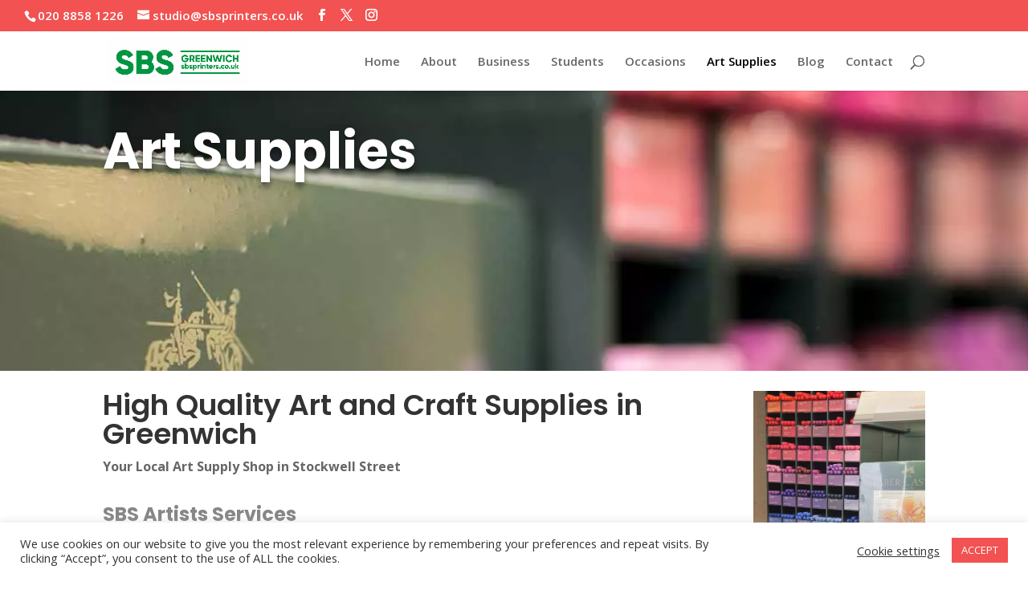

--- FILE ---
content_type: text/html; charset=utf-8
request_url: https://www.google.com/recaptcha/api2/anchor?ar=1&k=6LfKGtEUAAAAAJA1GqNgjr_7cmXXdysDRbzEoYdX&co=aHR0cDovL3Nic3ByaW50ZXJzLmNvLnVrOjgw&hl=en&v=N67nZn4AqZkNcbeMu4prBgzg&size=invisible&anchor-ms=20000&execute-ms=30000&cb=4jeb5k2gcit3
body_size: 48546
content:
<!DOCTYPE HTML><html dir="ltr" lang="en"><head><meta http-equiv="Content-Type" content="text/html; charset=UTF-8">
<meta http-equiv="X-UA-Compatible" content="IE=edge">
<title>reCAPTCHA</title>
<style type="text/css">
/* cyrillic-ext */
@font-face {
  font-family: 'Roboto';
  font-style: normal;
  font-weight: 400;
  font-stretch: 100%;
  src: url(//fonts.gstatic.com/s/roboto/v48/KFO7CnqEu92Fr1ME7kSn66aGLdTylUAMa3GUBHMdazTgWw.woff2) format('woff2');
  unicode-range: U+0460-052F, U+1C80-1C8A, U+20B4, U+2DE0-2DFF, U+A640-A69F, U+FE2E-FE2F;
}
/* cyrillic */
@font-face {
  font-family: 'Roboto';
  font-style: normal;
  font-weight: 400;
  font-stretch: 100%;
  src: url(//fonts.gstatic.com/s/roboto/v48/KFO7CnqEu92Fr1ME7kSn66aGLdTylUAMa3iUBHMdazTgWw.woff2) format('woff2');
  unicode-range: U+0301, U+0400-045F, U+0490-0491, U+04B0-04B1, U+2116;
}
/* greek-ext */
@font-face {
  font-family: 'Roboto';
  font-style: normal;
  font-weight: 400;
  font-stretch: 100%;
  src: url(//fonts.gstatic.com/s/roboto/v48/KFO7CnqEu92Fr1ME7kSn66aGLdTylUAMa3CUBHMdazTgWw.woff2) format('woff2');
  unicode-range: U+1F00-1FFF;
}
/* greek */
@font-face {
  font-family: 'Roboto';
  font-style: normal;
  font-weight: 400;
  font-stretch: 100%;
  src: url(//fonts.gstatic.com/s/roboto/v48/KFO7CnqEu92Fr1ME7kSn66aGLdTylUAMa3-UBHMdazTgWw.woff2) format('woff2');
  unicode-range: U+0370-0377, U+037A-037F, U+0384-038A, U+038C, U+038E-03A1, U+03A3-03FF;
}
/* math */
@font-face {
  font-family: 'Roboto';
  font-style: normal;
  font-weight: 400;
  font-stretch: 100%;
  src: url(//fonts.gstatic.com/s/roboto/v48/KFO7CnqEu92Fr1ME7kSn66aGLdTylUAMawCUBHMdazTgWw.woff2) format('woff2');
  unicode-range: U+0302-0303, U+0305, U+0307-0308, U+0310, U+0312, U+0315, U+031A, U+0326-0327, U+032C, U+032F-0330, U+0332-0333, U+0338, U+033A, U+0346, U+034D, U+0391-03A1, U+03A3-03A9, U+03B1-03C9, U+03D1, U+03D5-03D6, U+03F0-03F1, U+03F4-03F5, U+2016-2017, U+2034-2038, U+203C, U+2040, U+2043, U+2047, U+2050, U+2057, U+205F, U+2070-2071, U+2074-208E, U+2090-209C, U+20D0-20DC, U+20E1, U+20E5-20EF, U+2100-2112, U+2114-2115, U+2117-2121, U+2123-214F, U+2190, U+2192, U+2194-21AE, U+21B0-21E5, U+21F1-21F2, U+21F4-2211, U+2213-2214, U+2216-22FF, U+2308-230B, U+2310, U+2319, U+231C-2321, U+2336-237A, U+237C, U+2395, U+239B-23B7, U+23D0, U+23DC-23E1, U+2474-2475, U+25AF, U+25B3, U+25B7, U+25BD, U+25C1, U+25CA, U+25CC, U+25FB, U+266D-266F, U+27C0-27FF, U+2900-2AFF, U+2B0E-2B11, U+2B30-2B4C, U+2BFE, U+3030, U+FF5B, U+FF5D, U+1D400-1D7FF, U+1EE00-1EEFF;
}
/* symbols */
@font-face {
  font-family: 'Roboto';
  font-style: normal;
  font-weight: 400;
  font-stretch: 100%;
  src: url(//fonts.gstatic.com/s/roboto/v48/KFO7CnqEu92Fr1ME7kSn66aGLdTylUAMaxKUBHMdazTgWw.woff2) format('woff2');
  unicode-range: U+0001-000C, U+000E-001F, U+007F-009F, U+20DD-20E0, U+20E2-20E4, U+2150-218F, U+2190, U+2192, U+2194-2199, U+21AF, U+21E6-21F0, U+21F3, U+2218-2219, U+2299, U+22C4-22C6, U+2300-243F, U+2440-244A, U+2460-24FF, U+25A0-27BF, U+2800-28FF, U+2921-2922, U+2981, U+29BF, U+29EB, U+2B00-2BFF, U+4DC0-4DFF, U+FFF9-FFFB, U+10140-1018E, U+10190-1019C, U+101A0, U+101D0-101FD, U+102E0-102FB, U+10E60-10E7E, U+1D2C0-1D2D3, U+1D2E0-1D37F, U+1F000-1F0FF, U+1F100-1F1AD, U+1F1E6-1F1FF, U+1F30D-1F30F, U+1F315, U+1F31C, U+1F31E, U+1F320-1F32C, U+1F336, U+1F378, U+1F37D, U+1F382, U+1F393-1F39F, U+1F3A7-1F3A8, U+1F3AC-1F3AF, U+1F3C2, U+1F3C4-1F3C6, U+1F3CA-1F3CE, U+1F3D4-1F3E0, U+1F3ED, U+1F3F1-1F3F3, U+1F3F5-1F3F7, U+1F408, U+1F415, U+1F41F, U+1F426, U+1F43F, U+1F441-1F442, U+1F444, U+1F446-1F449, U+1F44C-1F44E, U+1F453, U+1F46A, U+1F47D, U+1F4A3, U+1F4B0, U+1F4B3, U+1F4B9, U+1F4BB, U+1F4BF, U+1F4C8-1F4CB, U+1F4D6, U+1F4DA, U+1F4DF, U+1F4E3-1F4E6, U+1F4EA-1F4ED, U+1F4F7, U+1F4F9-1F4FB, U+1F4FD-1F4FE, U+1F503, U+1F507-1F50B, U+1F50D, U+1F512-1F513, U+1F53E-1F54A, U+1F54F-1F5FA, U+1F610, U+1F650-1F67F, U+1F687, U+1F68D, U+1F691, U+1F694, U+1F698, U+1F6AD, U+1F6B2, U+1F6B9-1F6BA, U+1F6BC, U+1F6C6-1F6CF, U+1F6D3-1F6D7, U+1F6E0-1F6EA, U+1F6F0-1F6F3, U+1F6F7-1F6FC, U+1F700-1F7FF, U+1F800-1F80B, U+1F810-1F847, U+1F850-1F859, U+1F860-1F887, U+1F890-1F8AD, U+1F8B0-1F8BB, U+1F8C0-1F8C1, U+1F900-1F90B, U+1F93B, U+1F946, U+1F984, U+1F996, U+1F9E9, U+1FA00-1FA6F, U+1FA70-1FA7C, U+1FA80-1FA89, U+1FA8F-1FAC6, U+1FACE-1FADC, U+1FADF-1FAE9, U+1FAF0-1FAF8, U+1FB00-1FBFF;
}
/* vietnamese */
@font-face {
  font-family: 'Roboto';
  font-style: normal;
  font-weight: 400;
  font-stretch: 100%;
  src: url(//fonts.gstatic.com/s/roboto/v48/KFO7CnqEu92Fr1ME7kSn66aGLdTylUAMa3OUBHMdazTgWw.woff2) format('woff2');
  unicode-range: U+0102-0103, U+0110-0111, U+0128-0129, U+0168-0169, U+01A0-01A1, U+01AF-01B0, U+0300-0301, U+0303-0304, U+0308-0309, U+0323, U+0329, U+1EA0-1EF9, U+20AB;
}
/* latin-ext */
@font-face {
  font-family: 'Roboto';
  font-style: normal;
  font-weight: 400;
  font-stretch: 100%;
  src: url(//fonts.gstatic.com/s/roboto/v48/KFO7CnqEu92Fr1ME7kSn66aGLdTylUAMa3KUBHMdazTgWw.woff2) format('woff2');
  unicode-range: U+0100-02BA, U+02BD-02C5, U+02C7-02CC, U+02CE-02D7, U+02DD-02FF, U+0304, U+0308, U+0329, U+1D00-1DBF, U+1E00-1E9F, U+1EF2-1EFF, U+2020, U+20A0-20AB, U+20AD-20C0, U+2113, U+2C60-2C7F, U+A720-A7FF;
}
/* latin */
@font-face {
  font-family: 'Roboto';
  font-style: normal;
  font-weight: 400;
  font-stretch: 100%;
  src: url(//fonts.gstatic.com/s/roboto/v48/KFO7CnqEu92Fr1ME7kSn66aGLdTylUAMa3yUBHMdazQ.woff2) format('woff2');
  unicode-range: U+0000-00FF, U+0131, U+0152-0153, U+02BB-02BC, U+02C6, U+02DA, U+02DC, U+0304, U+0308, U+0329, U+2000-206F, U+20AC, U+2122, U+2191, U+2193, U+2212, U+2215, U+FEFF, U+FFFD;
}
/* cyrillic-ext */
@font-face {
  font-family: 'Roboto';
  font-style: normal;
  font-weight: 500;
  font-stretch: 100%;
  src: url(//fonts.gstatic.com/s/roboto/v48/KFO7CnqEu92Fr1ME7kSn66aGLdTylUAMa3GUBHMdazTgWw.woff2) format('woff2');
  unicode-range: U+0460-052F, U+1C80-1C8A, U+20B4, U+2DE0-2DFF, U+A640-A69F, U+FE2E-FE2F;
}
/* cyrillic */
@font-face {
  font-family: 'Roboto';
  font-style: normal;
  font-weight: 500;
  font-stretch: 100%;
  src: url(//fonts.gstatic.com/s/roboto/v48/KFO7CnqEu92Fr1ME7kSn66aGLdTylUAMa3iUBHMdazTgWw.woff2) format('woff2');
  unicode-range: U+0301, U+0400-045F, U+0490-0491, U+04B0-04B1, U+2116;
}
/* greek-ext */
@font-face {
  font-family: 'Roboto';
  font-style: normal;
  font-weight: 500;
  font-stretch: 100%;
  src: url(//fonts.gstatic.com/s/roboto/v48/KFO7CnqEu92Fr1ME7kSn66aGLdTylUAMa3CUBHMdazTgWw.woff2) format('woff2');
  unicode-range: U+1F00-1FFF;
}
/* greek */
@font-face {
  font-family: 'Roboto';
  font-style: normal;
  font-weight: 500;
  font-stretch: 100%;
  src: url(//fonts.gstatic.com/s/roboto/v48/KFO7CnqEu92Fr1ME7kSn66aGLdTylUAMa3-UBHMdazTgWw.woff2) format('woff2');
  unicode-range: U+0370-0377, U+037A-037F, U+0384-038A, U+038C, U+038E-03A1, U+03A3-03FF;
}
/* math */
@font-face {
  font-family: 'Roboto';
  font-style: normal;
  font-weight: 500;
  font-stretch: 100%;
  src: url(//fonts.gstatic.com/s/roboto/v48/KFO7CnqEu92Fr1ME7kSn66aGLdTylUAMawCUBHMdazTgWw.woff2) format('woff2');
  unicode-range: U+0302-0303, U+0305, U+0307-0308, U+0310, U+0312, U+0315, U+031A, U+0326-0327, U+032C, U+032F-0330, U+0332-0333, U+0338, U+033A, U+0346, U+034D, U+0391-03A1, U+03A3-03A9, U+03B1-03C9, U+03D1, U+03D5-03D6, U+03F0-03F1, U+03F4-03F5, U+2016-2017, U+2034-2038, U+203C, U+2040, U+2043, U+2047, U+2050, U+2057, U+205F, U+2070-2071, U+2074-208E, U+2090-209C, U+20D0-20DC, U+20E1, U+20E5-20EF, U+2100-2112, U+2114-2115, U+2117-2121, U+2123-214F, U+2190, U+2192, U+2194-21AE, U+21B0-21E5, U+21F1-21F2, U+21F4-2211, U+2213-2214, U+2216-22FF, U+2308-230B, U+2310, U+2319, U+231C-2321, U+2336-237A, U+237C, U+2395, U+239B-23B7, U+23D0, U+23DC-23E1, U+2474-2475, U+25AF, U+25B3, U+25B7, U+25BD, U+25C1, U+25CA, U+25CC, U+25FB, U+266D-266F, U+27C0-27FF, U+2900-2AFF, U+2B0E-2B11, U+2B30-2B4C, U+2BFE, U+3030, U+FF5B, U+FF5D, U+1D400-1D7FF, U+1EE00-1EEFF;
}
/* symbols */
@font-face {
  font-family: 'Roboto';
  font-style: normal;
  font-weight: 500;
  font-stretch: 100%;
  src: url(//fonts.gstatic.com/s/roboto/v48/KFO7CnqEu92Fr1ME7kSn66aGLdTylUAMaxKUBHMdazTgWw.woff2) format('woff2');
  unicode-range: U+0001-000C, U+000E-001F, U+007F-009F, U+20DD-20E0, U+20E2-20E4, U+2150-218F, U+2190, U+2192, U+2194-2199, U+21AF, U+21E6-21F0, U+21F3, U+2218-2219, U+2299, U+22C4-22C6, U+2300-243F, U+2440-244A, U+2460-24FF, U+25A0-27BF, U+2800-28FF, U+2921-2922, U+2981, U+29BF, U+29EB, U+2B00-2BFF, U+4DC0-4DFF, U+FFF9-FFFB, U+10140-1018E, U+10190-1019C, U+101A0, U+101D0-101FD, U+102E0-102FB, U+10E60-10E7E, U+1D2C0-1D2D3, U+1D2E0-1D37F, U+1F000-1F0FF, U+1F100-1F1AD, U+1F1E6-1F1FF, U+1F30D-1F30F, U+1F315, U+1F31C, U+1F31E, U+1F320-1F32C, U+1F336, U+1F378, U+1F37D, U+1F382, U+1F393-1F39F, U+1F3A7-1F3A8, U+1F3AC-1F3AF, U+1F3C2, U+1F3C4-1F3C6, U+1F3CA-1F3CE, U+1F3D4-1F3E0, U+1F3ED, U+1F3F1-1F3F3, U+1F3F5-1F3F7, U+1F408, U+1F415, U+1F41F, U+1F426, U+1F43F, U+1F441-1F442, U+1F444, U+1F446-1F449, U+1F44C-1F44E, U+1F453, U+1F46A, U+1F47D, U+1F4A3, U+1F4B0, U+1F4B3, U+1F4B9, U+1F4BB, U+1F4BF, U+1F4C8-1F4CB, U+1F4D6, U+1F4DA, U+1F4DF, U+1F4E3-1F4E6, U+1F4EA-1F4ED, U+1F4F7, U+1F4F9-1F4FB, U+1F4FD-1F4FE, U+1F503, U+1F507-1F50B, U+1F50D, U+1F512-1F513, U+1F53E-1F54A, U+1F54F-1F5FA, U+1F610, U+1F650-1F67F, U+1F687, U+1F68D, U+1F691, U+1F694, U+1F698, U+1F6AD, U+1F6B2, U+1F6B9-1F6BA, U+1F6BC, U+1F6C6-1F6CF, U+1F6D3-1F6D7, U+1F6E0-1F6EA, U+1F6F0-1F6F3, U+1F6F7-1F6FC, U+1F700-1F7FF, U+1F800-1F80B, U+1F810-1F847, U+1F850-1F859, U+1F860-1F887, U+1F890-1F8AD, U+1F8B0-1F8BB, U+1F8C0-1F8C1, U+1F900-1F90B, U+1F93B, U+1F946, U+1F984, U+1F996, U+1F9E9, U+1FA00-1FA6F, U+1FA70-1FA7C, U+1FA80-1FA89, U+1FA8F-1FAC6, U+1FACE-1FADC, U+1FADF-1FAE9, U+1FAF0-1FAF8, U+1FB00-1FBFF;
}
/* vietnamese */
@font-face {
  font-family: 'Roboto';
  font-style: normal;
  font-weight: 500;
  font-stretch: 100%;
  src: url(//fonts.gstatic.com/s/roboto/v48/KFO7CnqEu92Fr1ME7kSn66aGLdTylUAMa3OUBHMdazTgWw.woff2) format('woff2');
  unicode-range: U+0102-0103, U+0110-0111, U+0128-0129, U+0168-0169, U+01A0-01A1, U+01AF-01B0, U+0300-0301, U+0303-0304, U+0308-0309, U+0323, U+0329, U+1EA0-1EF9, U+20AB;
}
/* latin-ext */
@font-face {
  font-family: 'Roboto';
  font-style: normal;
  font-weight: 500;
  font-stretch: 100%;
  src: url(//fonts.gstatic.com/s/roboto/v48/KFO7CnqEu92Fr1ME7kSn66aGLdTylUAMa3KUBHMdazTgWw.woff2) format('woff2');
  unicode-range: U+0100-02BA, U+02BD-02C5, U+02C7-02CC, U+02CE-02D7, U+02DD-02FF, U+0304, U+0308, U+0329, U+1D00-1DBF, U+1E00-1E9F, U+1EF2-1EFF, U+2020, U+20A0-20AB, U+20AD-20C0, U+2113, U+2C60-2C7F, U+A720-A7FF;
}
/* latin */
@font-face {
  font-family: 'Roboto';
  font-style: normal;
  font-weight: 500;
  font-stretch: 100%;
  src: url(//fonts.gstatic.com/s/roboto/v48/KFO7CnqEu92Fr1ME7kSn66aGLdTylUAMa3yUBHMdazQ.woff2) format('woff2');
  unicode-range: U+0000-00FF, U+0131, U+0152-0153, U+02BB-02BC, U+02C6, U+02DA, U+02DC, U+0304, U+0308, U+0329, U+2000-206F, U+20AC, U+2122, U+2191, U+2193, U+2212, U+2215, U+FEFF, U+FFFD;
}
/* cyrillic-ext */
@font-face {
  font-family: 'Roboto';
  font-style: normal;
  font-weight: 900;
  font-stretch: 100%;
  src: url(//fonts.gstatic.com/s/roboto/v48/KFO7CnqEu92Fr1ME7kSn66aGLdTylUAMa3GUBHMdazTgWw.woff2) format('woff2');
  unicode-range: U+0460-052F, U+1C80-1C8A, U+20B4, U+2DE0-2DFF, U+A640-A69F, U+FE2E-FE2F;
}
/* cyrillic */
@font-face {
  font-family: 'Roboto';
  font-style: normal;
  font-weight: 900;
  font-stretch: 100%;
  src: url(//fonts.gstatic.com/s/roboto/v48/KFO7CnqEu92Fr1ME7kSn66aGLdTylUAMa3iUBHMdazTgWw.woff2) format('woff2');
  unicode-range: U+0301, U+0400-045F, U+0490-0491, U+04B0-04B1, U+2116;
}
/* greek-ext */
@font-face {
  font-family: 'Roboto';
  font-style: normal;
  font-weight: 900;
  font-stretch: 100%;
  src: url(//fonts.gstatic.com/s/roboto/v48/KFO7CnqEu92Fr1ME7kSn66aGLdTylUAMa3CUBHMdazTgWw.woff2) format('woff2');
  unicode-range: U+1F00-1FFF;
}
/* greek */
@font-face {
  font-family: 'Roboto';
  font-style: normal;
  font-weight: 900;
  font-stretch: 100%;
  src: url(//fonts.gstatic.com/s/roboto/v48/KFO7CnqEu92Fr1ME7kSn66aGLdTylUAMa3-UBHMdazTgWw.woff2) format('woff2');
  unicode-range: U+0370-0377, U+037A-037F, U+0384-038A, U+038C, U+038E-03A1, U+03A3-03FF;
}
/* math */
@font-face {
  font-family: 'Roboto';
  font-style: normal;
  font-weight: 900;
  font-stretch: 100%;
  src: url(//fonts.gstatic.com/s/roboto/v48/KFO7CnqEu92Fr1ME7kSn66aGLdTylUAMawCUBHMdazTgWw.woff2) format('woff2');
  unicode-range: U+0302-0303, U+0305, U+0307-0308, U+0310, U+0312, U+0315, U+031A, U+0326-0327, U+032C, U+032F-0330, U+0332-0333, U+0338, U+033A, U+0346, U+034D, U+0391-03A1, U+03A3-03A9, U+03B1-03C9, U+03D1, U+03D5-03D6, U+03F0-03F1, U+03F4-03F5, U+2016-2017, U+2034-2038, U+203C, U+2040, U+2043, U+2047, U+2050, U+2057, U+205F, U+2070-2071, U+2074-208E, U+2090-209C, U+20D0-20DC, U+20E1, U+20E5-20EF, U+2100-2112, U+2114-2115, U+2117-2121, U+2123-214F, U+2190, U+2192, U+2194-21AE, U+21B0-21E5, U+21F1-21F2, U+21F4-2211, U+2213-2214, U+2216-22FF, U+2308-230B, U+2310, U+2319, U+231C-2321, U+2336-237A, U+237C, U+2395, U+239B-23B7, U+23D0, U+23DC-23E1, U+2474-2475, U+25AF, U+25B3, U+25B7, U+25BD, U+25C1, U+25CA, U+25CC, U+25FB, U+266D-266F, U+27C0-27FF, U+2900-2AFF, U+2B0E-2B11, U+2B30-2B4C, U+2BFE, U+3030, U+FF5B, U+FF5D, U+1D400-1D7FF, U+1EE00-1EEFF;
}
/* symbols */
@font-face {
  font-family: 'Roboto';
  font-style: normal;
  font-weight: 900;
  font-stretch: 100%;
  src: url(//fonts.gstatic.com/s/roboto/v48/KFO7CnqEu92Fr1ME7kSn66aGLdTylUAMaxKUBHMdazTgWw.woff2) format('woff2');
  unicode-range: U+0001-000C, U+000E-001F, U+007F-009F, U+20DD-20E0, U+20E2-20E4, U+2150-218F, U+2190, U+2192, U+2194-2199, U+21AF, U+21E6-21F0, U+21F3, U+2218-2219, U+2299, U+22C4-22C6, U+2300-243F, U+2440-244A, U+2460-24FF, U+25A0-27BF, U+2800-28FF, U+2921-2922, U+2981, U+29BF, U+29EB, U+2B00-2BFF, U+4DC0-4DFF, U+FFF9-FFFB, U+10140-1018E, U+10190-1019C, U+101A0, U+101D0-101FD, U+102E0-102FB, U+10E60-10E7E, U+1D2C0-1D2D3, U+1D2E0-1D37F, U+1F000-1F0FF, U+1F100-1F1AD, U+1F1E6-1F1FF, U+1F30D-1F30F, U+1F315, U+1F31C, U+1F31E, U+1F320-1F32C, U+1F336, U+1F378, U+1F37D, U+1F382, U+1F393-1F39F, U+1F3A7-1F3A8, U+1F3AC-1F3AF, U+1F3C2, U+1F3C4-1F3C6, U+1F3CA-1F3CE, U+1F3D4-1F3E0, U+1F3ED, U+1F3F1-1F3F3, U+1F3F5-1F3F7, U+1F408, U+1F415, U+1F41F, U+1F426, U+1F43F, U+1F441-1F442, U+1F444, U+1F446-1F449, U+1F44C-1F44E, U+1F453, U+1F46A, U+1F47D, U+1F4A3, U+1F4B0, U+1F4B3, U+1F4B9, U+1F4BB, U+1F4BF, U+1F4C8-1F4CB, U+1F4D6, U+1F4DA, U+1F4DF, U+1F4E3-1F4E6, U+1F4EA-1F4ED, U+1F4F7, U+1F4F9-1F4FB, U+1F4FD-1F4FE, U+1F503, U+1F507-1F50B, U+1F50D, U+1F512-1F513, U+1F53E-1F54A, U+1F54F-1F5FA, U+1F610, U+1F650-1F67F, U+1F687, U+1F68D, U+1F691, U+1F694, U+1F698, U+1F6AD, U+1F6B2, U+1F6B9-1F6BA, U+1F6BC, U+1F6C6-1F6CF, U+1F6D3-1F6D7, U+1F6E0-1F6EA, U+1F6F0-1F6F3, U+1F6F7-1F6FC, U+1F700-1F7FF, U+1F800-1F80B, U+1F810-1F847, U+1F850-1F859, U+1F860-1F887, U+1F890-1F8AD, U+1F8B0-1F8BB, U+1F8C0-1F8C1, U+1F900-1F90B, U+1F93B, U+1F946, U+1F984, U+1F996, U+1F9E9, U+1FA00-1FA6F, U+1FA70-1FA7C, U+1FA80-1FA89, U+1FA8F-1FAC6, U+1FACE-1FADC, U+1FADF-1FAE9, U+1FAF0-1FAF8, U+1FB00-1FBFF;
}
/* vietnamese */
@font-face {
  font-family: 'Roboto';
  font-style: normal;
  font-weight: 900;
  font-stretch: 100%;
  src: url(//fonts.gstatic.com/s/roboto/v48/KFO7CnqEu92Fr1ME7kSn66aGLdTylUAMa3OUBHMdazTgWw.woff2) format('woff2');
  unicode-range: U+0102-0103, U+0110-0111, U+0128-0129, U+0168-0169, U+01A0-01A1, U+01AF-01B0, U+0300-0301, U+0303-0304, U+0308-0309, U+0323, U+0329, U+1EA0-1EF9, U+20AB;
}
/* latin-ext */
@font-face {
  font-family: 'Roboto';
  font-style: normal;
  font-weight: 900;
  font-stretch: 100%;
  src: url(//fonts.gstatic.com/s/roboto/v48/KFO7CnqEu92Fr1ME7kSn66aGLdTylUAMa3KUBHMdazTgWw.woff2) format('woff2');
  unicode-range: U+0100-02BA, U+02BD-02C5, U+02C7-02CC, U+02CE-02D7, U+02DD-02FF, U+0304, U+0308, U+0329, U+1D00-1DBF, U+1E00-1E9F, U+1EF2-1EFF, U+2020, U+20A0-20AB, U+20AD-20C0, U+2113, U+2C60-2C7F, U+A720-A7FF;
}
/* latin */
@font-face {
  font-family: 'Roboto';
  font-style: normal;
  font-weight: 900;
  font-stretch: 100%;
  src: url(//fonts.gstatic.com/s/roboto/v48/KFO7CnqEu92Fr1ME7kSn66aGLdTylUAMa3yUBHMdazQ.woff2) format('woff2');
  unicode-range: U+0000-00FF, U+0131, U+0152-0153, U+02BB-02BC, U+02C6, U+02DA, U+02DC, U+0304, U+0308, U+0329, U+2000-206F, U+20AC, U+2122, U+2191, U+2193, U+2212, U+2215, U+FEFF, U+FFFD;
}

</style>
<link rel="stylesheet" type="text/css" href="https://www.gstatic.com/recaptcha/releases/N67nZn4AqZkNcbeMu4prBgzg/styles__ltr.css">
<script nonce="YPGbi4rnnjmAY0qJFlURFA" type="text/javascript">window['__recaptcha_api'] = 'https://www.google.com/recaptcha/api2/';</script>
<script type="text/javascript" src="https://www.gstatic.com/recaptcha/releases/N67nZn4AqZkNcbeMu4prBgzg/recaptcha__en.js" nonce="YPGbi4rnnjmAY0qJFlURFA">
      
    </script></head>
<body><div id="rc-anchor-alert" class="rc-anchor-alert"></div>
<input type="hidden" id="recaptcha-token" value="[base64]">
<script type="text/javascript" nonce="YPGbi4rnnjmAY0qJFlURFA">
      recaptcha.anchor.Main.init("[\x22ainput\x22,[\x22bgdata\x22,\x22\x22,\[base64]/[base64]/[base64]/[base64]/[base64]/[base64]/[base64]/[base64]/[base64]/[base64]/[base64]/[base64]/[base64]/[base64]\x22,\[base64]\\u003d\\u003d\x22,\[base64]/CgMOZw5fDoSMge2FqCilVw41wwrYvw5wscMKUwoZqwrg2wpDCksONAsKWIiF/[base64]/DlRvDrMKwYsO8wqDDpizCs8OiwpMzwrI+wq5xAXTCsEsjCsOvwoUMQE/[base64]/[base64]/Du8KUw57CsHMbwpoNFmoMwqjDkxvCgsKbwpMPwpFXCVPCmcOZW8OtWmsiEsOpw4bCrX/[base64]/Cgl0bwo7Cjhcrw7pzB1LDjcKsw6DCr8OiDyBpRmtPwqPCs8OnNgPDnBlIw6PCqm5ew7DDisO+fBbCnB3CrU7CthPCksKmY8KXwqAmJ8KiQcKxw7ENX8Omwp5uGMKpw6B5HRPCisOqJ8OPw753w4FZEcKjw5TDqcOwwrPDn8OhRigucGZbw7ElV2HDpkZsw5/DgGkhTjjDp8K7T1IXPnfCr8OLw7U/wqHDsFTDnyvDvSfDocKBUkF5aWYoESkiT8O5wrB2DwJ+ScOEa8KPHcOPw5UnbWsBViQhwrHDnMOgWFdlOzbDgMKWw5gQw4/CoyJMw60VSDMSdcKawowhGsKpFUpnwqjDncKdwoQtwqwsw6UUKcOtw7PCssOcEsOQak9bwovCncOfw6nDuH/[base64]/ZsKXUAUoL8ORwocHbcOYwqtHOMKvLyxswotgNsOrwqLCjMOKbydSwpVjw4DCoxvChcK/w6pYEwbCtsKFw5TCowNqBcKjw7PDiRbDscKQw7Unw49QMUnCp8Khwo7DmX7CmsKUD8OaDlRmwpfCrhkyejkTwpV3w7jCscO4wr/DosOcwovDpkrCi8KLw7lDw6ABw4V1GsKcw6HCuFnCvAHCiRUdO8K+c8KIAWkzw6wxdsKCwqQKwoBnbsK1wp4+w7d/B8OTw6ZzXcOQEcOow4oowp4CMsOiwqBsRjpQWWx8w6QUDS/DjnR2wozDpkTDssKdSBLCr8KpwpXDn8O1wpw0woFrLBEREm9ZKsO+wqUVXlgAwpkvXsKywrzDvcOodj3DusKWw5NaH13CtBYvwrpDwrd4H8KIwpzCrxMVHcOjw5M/wpTDnSLCncOwC8KnEcO8WlXDmTPCvsOXw77CsDk0e8O8w5PCk8K8PFXDucODwrNYwpzCnMOCOcOMw6jCvMKGwpfCgcO1w77Cm8OHCsOSw5zDh0BoPWvCpMO9wpPDqsOULDs3HcKCZVxvwpQCw4fDrsOywoPCrlfCpWtJw7R4LcKYC8ORQcOBwq8Hw6/Do086w6AGw4rDoMKsw4I2w4hHwo7DnMOxQjosw6lydsKYb8OwXMOxHzHDjyEaTsOjwqDCkcOkw7cAwpEFwqJJwqx9w784WlfCmTlJET/DhsKfw5E1OMOtwrsTw7XCogDCgAdlw7nCt8K7wrkLwo0yJcONwpkhUlIYc8KhDAvDuBjCpcONwrlgwoBxwrLCk07CniQJUgoyMMOiw6/CtcOkwr5dbG4mw74GLiDDvVQmKHQVw6wfw6seP8O1JcKsDzvCkcKwd8KWMcKrPl7Dv39XNCA3wrd0wpYVaQQ4JWtBw5XClsOfaMOVw4HDiMKIQ8KLwrfDihAvV8O/[base64]/CsMOHVMKGczQCw7/[base64]/Cp8OPH1rDqg5CwrPDmggRZHjCgBRzXcOOYAXCvEEYw4XDrcKhwpYGYF/CkFgeDcKLPcOKwqLDnSTCpXbDlcODQMOJw4TDhsO9w7tmRjLDrsO+GcK3w4Bzd8OLw7s7w67CjcK2OsKNw7s4w7E/eMOXdVbDsMORwoFLw5nCo8K0w7LDvMOEExTDm8KaPhbCmFPCqUvCqsK4w7Q2RMOZV2JaMSJOAmc1w7PCvgMGw4HCsEbDt8O7w4Uyw5DCt1Y/JQHDgG9lEgnDqGkyw5otLB/CmcOVwpHCmzN6w6pIwrrDt8KMwoDDrVHCrMOVwrgvw6DCocOvSMOOKTUkw4AzI8KRUMK5YjpsXsK+wp/[base64]/CqwzCs8K+d8Kuw5LDvzwlw4k6w7USwolBw79gwoBhwqcrwozCtjjCoiPClCbCrHF0wrBTY8KewpI3KBVlMTUHw5FNwqoAwonCs3BaSsKYTMK1dcO1w4nDt1dlHsOSwrXCmMK9wpfCjcK/wo7Co3ldwp09MDXCmsKQw7BlDsK3Q0VowqgrScOWwpPCkj4Jw7jCq2/DvsKHw4QPSG7DjcKnwpRnXR3DtMOiPMOmdsOIw4wMw6MdKAjDn8Ogf8OhNsOzEH/DrVBrw5fCtsOUM1PCqmPChHNrw6zClgVOJsKkEcOMwqHCjHoUwpPDoW/[base64]/CqsKTc0zCvn4mwqnDiTjCjnrCm8KPHMOPw4RVEcKow4EqUMOqw6JIUVQlw71PworCr8Ksw7TDusOYTDh+UsKrwoDComHCmcO6VMK9wpjDgcOSw5/CiTzDlMOOwppFI8O8VgUrYsK5AnzDhUcYeMOVDsKIwpNLP8OawofCqj4nBAQdw5YTw4rDmMOpwp/[base64]/w7vDgmrCt3zCqcOywr/DjhpkSMOiwr/CnSLDgARxwrknwqbDicOBUhZtw6MWwo/[base64]/CjDjDlsONwoUmdzPCq8K4woPCm1HDjsKAFMO7wrkQJcKCN27CocKGwrTDn0bCmW5/woUlMC46dGEfwoZewqPDqX9IP8KBw49cX8KNw7DDjMOfwqfDsQ5gwpA2w6Eow5l3EDHDlSk2A8OowpbDojfDoDNbInHCn8OSEsOYw6XDg3XCr3ERw7MSwqPCjBrDtwHDgcO1EcO7woxtIF7DjsOvF8KedMOSYMOYdMOeTsKzw7/CiUFxw6t5Jk85wqAVwoYQHm0nQMKjHsO1w7bDmsKzBGzCng4RcDDDgDzCoHTCg8OZUsKXcRrDmz4YMsKdwp/[base64]/CmMK8wqXCpBUhfMOHwpsUKzw0w7zCkRHCpQzDq8KGDHXCsSTCl8O/VAhUOzAeZ8Kcw4JjwqBmLDfDsXVrw4rDlQZCwp7CqRLDvcONeCJewoUNUFs4w5lLXMKFbcK6w6JoFcKUFSrCqltXPBnDgsOZAMKxXnYXTELDn8KLLErCkSPCl3fDlEM4wqXDp8K/J8OBw5jDvcKyw7LDkkR9w5LCkS7CoybCvwsgw7gBw77Cv8OGwonDpMKcUcKrw7rDh8O+w6LDoUZaNhfCtsKhQcOtwpgsWCU6w7VrTRfDhcOowq3ChcO3P1fDhGXChm/[base64]/S8KLOGo6wozCmxsZQU8GQgsiw6NiV8Oxw5LChhjCh3LConh7NMOZPsKfwrnDr8KQVjbDpcKNXF3DrcOrBcOhIgsdH8OowqrDgsKywqTCoFDDrcO5GcKJw7jDnsK3ecKkOcKJw693D31Fw5bCklPDuMODfVvCjlLCk2Vuw7TDqjsSBcKvwpfChV/Cjyg5w7kpwqXCpXHCmSXCllPDtMOAVcO4w4sULcO1NUfCp8Osw6vDlysDZ8OrwqzDnV7CqEBRP8K2THrDucKXd1/[base64]/[base64]/w7jCvsOvYGDDqsKrwpzCoMKAw7F/wq0HCg4lwp/DhHU3bMK7QcONV8Oyw70PYDjCjlEkH2ZFw7jCisK+w6k1TcKfDwBGIRk1YMOHcRMzOsOue8O2DCcqQMK7woHCucO0woPCucK6awvDtcKIwpTCgwAkw7RCwp/[base64]/Cs8OZw4HDtMK3N27CtwrDlMO5fMOew4ZVw6HDhMOKwqFfw69zQDINw4TCicOQFMOOw7VIwpTDslnCoj3Cg8OMw4TDi8OlfcK7wpw6wqnCtcOjwq5twp/[base64]/CiAnCmDgeKcOmw5bClcKowrFIVMO/[base64]/[base64]/DgybDmxPDtQPDskUddThfDcKwYzzClcOLwo5cEMKICcOQw6vDi2/CusOZTMO6w6QSwoEPBgkZw6xMwps1I8OdO8O3EmRPwoTDssO6wqXCuMOqVsOdw5XDnsOYRsKfU3fDhybDhDvCiEbDksOPwo3DpsOUw4fCkw1cEw4zcsKew5TCqi1+wo1SaAXDoGbDosOCwq/Dkz7Dq0bCpMOUw7zDncKFw7TCmg4MasOMTcKbJjDDpyXDo1PDicOBXi/CshgXwqldw4fCksKcC1VFwq8/w63Cg2vDhU7DvErDp8OiRF3ChkcLEEMEw5F/w7vCq8OpWzJww5waMlUAPwMAOh7DoMKqwoHDgVDDqWtNMxFkwrDDrGrCrz/CucK/G3vDgsKzJzXCvcKAchFYFSpUG3FuFBXDsXd9wrBdwqUPIcK/[base64]/DrVfCicKBwrIuHsKhwo/Dq8KOKwHDosKPSnXCmSAmwqXDvg4Ew5gSwrkiw4sqwpTDgcOSH8KFw6lSTEoSXMK0w6xSwpIcWTFfOC7DsVTDrE0ow4PChRpEEmEZw7lew5rDkcK5M8KMw7HCnsKqCcOVZsOlwrcsw4/Cn0N7woFAwoR2EcOIw6vCmcOlYwXCjsONwokAO8OWwr7ClMKxGsOawoxHeDTDkW08w4/DnzrDlcKhPsOYPENhw6HCnX4kw6l8FcKLPF3CtMKXw58Fw5DCtcKCBMKgw7o4bsOCPMOxw49Mw5tiw5fCvMK/[base64]/Cn8OOW8KLw6tRwqoyesOTwowDwrA3w7jDgA/DsHfDrAZiQcKiT8KKGMKPw7MMSmEjD8KNQTvCnxtmOsKBwrpdAxI8w6zDrmrCqMKSQsO4wqXDuHXDk8KRw4LClGQvw57CjHvCtcOmw4l0ZMK/H8O8w4vCn0l6CcKlw6MbKMO1w5tWw4dIOkwywoLCjMO2wq0VAsOSw5XCnzcaTcOow7txLcK+woMINcKgwrbDk1jCvcOBEcO1JU/[base64]/[base64]/DugVqw6bDg2zDgA/ChcOWwrcoGQAqw4tPD8KwYcKrw6XCsUDCnjvDjgHDiMOuworDrMKIZMKwDcOtwrQzwogyFWZRZsOFH8OCwrQdZA55C1I9RsKdKTNQQxXDv8KrwqgmwpwqKRLDrsOqIMOZTsKFw7zDtMKdPC10w7bClyFPwrd/[base64]/DixvDtcK1McKHJsKwJFVnbRtkw5oyw5DCh8KtAcOCI8KBw4J/cy5bwolEMxXCkAp9LmzDtTPDlcK8w4bDoMKgwoUOGVDDrcKmw5fDgV9RwrkUBMKgw5PDthXDkRJ3OcOew5giMkMJKsO2LMKdJTHDgAbCoRg8w6LDnHN8wo/DvRlxw73DoBI4WTYcFHbCnMOHJClbSMORcCYIwqZWDwh6XRchTHAww63ChcKXwq7DnS/DpwR0wpADw7rCnQXCh8O5w6wSOA4VesOhwoHDrglbw4XCisOdeGjDisO/P8OSwqkGw5XCvGUEViopIR/CoUN0PMOywq0gw45UwrF1wqfDtsOiwptGeEpJGcKkw7ESQsObRsOpNjTDgB8Iw7/Ck33DvsKVSzLDpsKjwozDtXgzwoTDmsKba8OCw77DvnBddxDCnMKHwrnCmMKkBXFyXhQrMMKQwrbCt8KEw43CnVTDtB3DhMKewpjDqFdyHcK9ZcOkMXBQTMOiwos9wpxIfXbDp8KdZBd8EcKVwrHCtyNnw49LBCE8Rm3CqWPClsO4w6nDqcOpLQbDjcKvw6/DqcKENidoBGvCk8OrQHfCrTURwpZ7w4J+D3vDksKcw5hNGSk6AMKBw5saBsKwwp8qNWhNXhzDh2kCY8OHwpM9wqTCjXHCgsONwr92EcK+aWAqHnIsw7jDkcOJAsOtw5TDijsIQEDDn3oiw4BLwqzCgzpKDTNtwp/DtwdHaCELD8KkQMOJw6lqwpPDkCzDoTt4w5/[base64]/[base64]/DiQ7DicKDwohGHsKlwoXDhMOLXnc9RcKIw43CvEBCQXJow47DrsKow40wXSLCtMKXw4XDtsKuwrfCqh8ZwrFEw5jDmB/[base64]/CusOkwq/Csn7DuiNUX3LDn8OvTMOCw4dKe8Kqw4zDhsK7KMKKXsOYwokpw4EcwqNDwrHDo0TCiUwPf8K/w5lkw5AyNVhrwo0+w7rCucOww4XDpW1cZ8KcwprCv3dlwrDDvcOubcOoTH3CvgLDkzrCs8KqUEDDmsO9d8Ocw7JKXRU6SwLDoMKBai3DkUkWIypSC2nCqivDn8K3HMOxBMKNV1/DlinCiiXDhgtcwoADXMOGSsO3w63CiEU6emvCh8KAbi19w4ZPwqY8w70DHTc+woF6KW/Cr3TCq2URw4XCssKpwpMaw4/DvMOQOW0sYMOCbcOUwq4xV8OIw7kFKVUAwrHCngoaG8OodcKcZcORwoUGTMKIw77DuSNdEwxTaMO7G8OKw5ogHhTCq3x/dMOTwpPDkQDDpWE7w57DtVjCksKEwrTCmhE3bVVUEcO4woASE8KvwpHDtMK7woDDqR4sw6Zoc14sIsOMw5LCs0AyZsOgwo/CukMiM2bCjCw+WsO7X8KQVULDjMOOT8OmwrA5wpTDiDvCkQ1bGwJCLXLCscOwElfDmMK5DMKIMGRaBcKCw5J3TMK2w59Zw6HCsADCgsKTS2TCmgDDk0nDusOsw7dyecONwo/Di8OFE8O8w7DDisOowoFZwoHDpcOIPSsTwpHDiSAoYg3DmcOOYMOZclsFcMKMFsK3aVAWw6c7BTDCuUnDsk/CpcK/BMOyLsKbw4V6VFVzw613VcO0fy8KUnTCo8Ozw6htNVxXw6NjwqbDnSfDpMOQwoXDn2Zgdic5fCwdw5ZAw65Cwp4AQsOzUsO3L8K6f3FbOz3CvCMpWMOAHjcmwpLDtDtwwpPCl2rCj3PChMKUwpPCm8KWCcOZdsOsB0/CtS/CosOrwrfCiMKMJTfDvsOBCsKDw5vDnmTDicOmf8KPDxdARgYrKsKQwqvCrGDCoMOYD8Kjw43CgQDDlcOlwpI5wrsUw7gIIcKuKSPDscKAw7zCjMOnw48Sw6ouFxPCtU5FSsOVw4jCnF3DhsOgUcOUa8OLw7lLw6bDgy/DmklEbMKzXsKBKxRzEMKQUsO+woA3JcOOHF7Dj8KTw6vDlMKDbEHDjn8RC8KjdFvDtsOrw6Mbw5BNAzJDZcKfJMKpw43CucOIw7XCscO/w5/CkVjCtsKjwrpyID3Cjm3CpcK7fsOmw7rDi1psw7vDoRApwpHDqxLDhFA4VcK4wqtdw7FLwoLDpMOQwovCk1hEUxjDqMOYVE9jasKlw5ZmGWfCnMKcwpvCtCIWw7IiWxo/wpAqwqHCl8KOw6hdwq/Cp8K1w69pwoYgw4R5AXnDrTxlNjJDw6wFB0JSPsOowrLDmA4qT3Ulw7HDo8OeCykUMmAAwpzDv8KLw4fCqcO6wpJVw7TDh8Osw4hlI8K/[base64]/Csn5gwqtkNEU1w63Dp0rChTd1w60Tw7/Cqn/CljrDtMOTwqFbCcOBw5LCq0kaOcOfw7JSw4FUVcOta8KCw6ZiKwBfwoNywrZfaQxMwog8wpdsw6sww7wIVQEOWAd8w7s5HylEMMOYSEvDnQdfC0sew7tfSMOgZlnDvmTDn3p3aW/DpcKQwqh5MHfCjGHDpG7DjsOXD8OiTcO9wqd2HMOFU8KMw6ABw7zDjAkjwrgCHcOqwpXDn8OGYMONe8OnOzDCj8K9fsOCw49Jw5RUM0EebMKYwojCgD3Dkz/DiUzDmMOmw7d1wqJowrDCqnxsCGhbw6FHLDbCsA4nTxrCnknCgHFzKzUnJlfCkcOWJ8OldsOJw4/CmCLDm8KTJMKcwr54f8OhHXPDo8O8ZmMlEsKYFEnDo8OQZRDCscKgw5nDjcO1IsKbEsKGIAJfGzTDj8KGNgTCi8KEw6/Cn8KrXC7CuwE4CMKDNlnCuMO5w6QfIcKKw444A8KYRMKxw7jDo8K4wpfCrcO6w7VzbsKcwowEAAIbwrDCtMOzPxR4VANfwosGw6drfsKXYsK/w59iAMKjwq0uw6FKwonCvmkEw5BOw7g/[base64]/CkMK7wpjDjlVSF8O+woIxwoN5wroSwp4pwqQowqFuAndbNsK2WsKCw6lEScKnwofDksOHw6DDpsK6QMK2CibCusKFd3cDDcKjIBLDlcKLWsOJNgJ2KsOYJ2JWwonDtSJ7T8Kjw4hxw4zChMKOw7vCqcK0w6LDvS/CqV7DisKHByVEYD4zw4zCpGDDrBzCmRPCisOowoUBwoojw5dxUnBWRB7CrlwGwqwUw51uw7LDsxDDt3LDm8KzFG9ww7/Dl8OHw6nCsCTCu8KkUsO+w51Zw6MdXCpCIMKZw6/[base64]/CjTYRw7XCv8OLZcOIwqlyw7Ahw5vCpToLMl3CpWrDocKGw47CtHHDgFw3bycFHMKrwqF3woXDgMK3wq/[base64]/DmcKVw7zCn3VHw6hiwp/[base64]/[base64]/Dgk/DnsOawqJLw4MLD03CoGslVX/DiHfChsOKBcOfccKwwp3CoMKgwrd4K8OhwrFTem/Dm8KkIi3CqTFYHUPDuMOfw6/[base64]/DtW7DucK+b8Kiw5rCj8KwMVtZwrHDlHjDq0rDu2pmAcOee3NqGsK1w5zClsKDaV/CvlzDmjfCi8Kbw7lvw4kFc8OEw7/[base64]/[base64]/Di8KSMTfDkT98AMOIWjTDkMKNPCnCvcObMMOtwr5ZwqbDhk7DlA7CnkHCrnPCjRzDjMKpMREVw5Z0w7ZYXcKzQ8K3FBB8OxTCnB/DjxjDj3jCvFHDicKwwoZ8wp3CrsK/PH7DpTjCt8K4JnLChkTDt8KRw5IcGMKEP047woDCs2bDlwrDoMKuQ8KiwqrDuyREcXnCmg3DuHjCiw9TURjCoMOFwok5w4vDpMKQXR/CuDVGL0vDicKQwpfDnkzDpMOoASLDpcO3L3Vnw4pVw7DDn8KQdELCrMK3PhAOAsO+GA7DkjnDmMOkVU3ClzcoLcKhwr/CmsKUUMOIwoXCmghRwptAwrZwVw/CjcO7McKJwoxMempiKTlKBMKCIAgbVAfDlX1SEDxPworCvw3Ch8KHw57DssO0w5EfCCvCisOYw70uQyHDvsKDWxtWwpEfXEp/MsORw7jDrMKTw4Ngw6Q1aw7Cs3J1BMKgw4NUPMKsw5BawoxfdsK3wq4tTgkYw7o9c8Onw5tMwqnCisK+eF7CtMKGayUFw5tmw5BKWCPDr8KPPkbDlRkXDQEBewImw5ZtWyPDjxLDtsOyUANBMcKeM8Knwrp/UCjDj2rCqn0ow4guS3rDhMOfwpjDrBDDsMOWY8OKw7A/GBljKFfDuhFcwqXDhsO5GiXDkMKtNARUFsOyw5jCu8KIw5/ChijCr8OgNX/DnsKmwpNJwq7DnRjClsOEcMOhw64deHQIwo3Dhg1QS0LDqzw2ERUQw60ZwrfDosOTw7JXJDMgFGklwozCnWDChUwPGMKeIyvDgcOTTgTDvxjDqsKeYzd7d8Ksw4DDnhULw6bCsMOrWsOywqXCncOCw7Vpw7jDj8KQHznDo0kBw67DisOrwpAsexzCkcO/[base64]/[base64]/w5TDhgMsw5wcHMO2w682wqTDlAdtcMORwrzDosOCecOucylvdHQCei/CjcK8QsOcPsOPw5A1QsOvAcOSR8KIDMKDwpXCpjzDrR02aDjCqMKEczbDncOTw7XCqcO3ejTDrsOZcgZceUvDuFZUwojDrcKiccOWeMOFw7nDjyrCgWp/w7/[base64]/Cp0tfAMOwwpA2VMOvwqhTwrDClsKfFjvChMKrRlzDjxUXw6MQa8KVV8OeGsKVwpMow7DCtCZzw6c4w4Ucw7Z3wocEeMKBIUN4w7xmwrp6PCzCkMOLwq7CgREhwrhKOsOUw7fDpcKLdgVxwrLCgELCigXDisKnOC4ywr/DsGgGw4jDthxZQBHDuMOlwopIwo7CicOTwrIfwqIiUMO/w6jCnGLCoMOcwpXDvcOVwqNcwpAHAWTCgRx7woA9w5FPO1vCqjYaXsOFcAhoZgvDoMORw6bCnlTCnMOuw5ABMMKrJMKmwqgXw47DisKcTMK4w6UKw4sTw5haeXXDoCdPwq0Pw44RwqLDusO+HMK4wp7DkjwCw647HcO/QkzDhRBJw6YTEER2wonCpVxLWMKpQ8O9RsKEUsKha0bCrCrDgsO9HMKQPC7CoWnDkMKwFcO5w5lTX8KZDcKqw5TCocK6wrIpZcOowoXDvz/CuMOtwqLCisOzAGxqFgbDjRHDkRIvHMKvPQzDqMOzw5k6HDwuw4XCjcKvfT7Cmn1Gw6rCiDFddMKuUMOjw45LwoNcdggYwqvCoSjCmMK5W3VOXBAYLE/CpcOlcxbDhTDCmWkXaMOJw4/Cq8KGBz5kwpwdwovCqzcyQXDDrREDwqomwpZrdBImFcOew7TCvMKTwoJVw4LDh8K0JgvCtcOrwrh8wrrCqDLCgcOJGkXChMKxw5ANw5oYwqzDr8KVwr9CwrHCq0/DosOBwrFDDhbCjMKBaUPDqH4LN2bCpsKudsK6H8OSwohzLsK9woFTXVAkPSTCll0zGjNyw4Vwal8pAzIGKkQGwoYqwrUAw5k2wq/[base64]/Dq8KvdcKrDsKhGsKICl7Cgltlw5jCrn1PUnfCoMKsATxbNsOLc8KOw4lOHm7DvcKdeMOCTATCkkLCq8OMwoHCsUB1w6QSwo99w4rDvS7Cq8KYFUoHwq9ewozDlcKewqTCpcK5wrNuwoLDp8Kvw67DpcKFwpvDpjfCiV9SD2k7w6/[base64]/Duyo6HHYZw6UAwq82XC9Pb8O6wp3CpcKpw7zCrT7DoSFnGcOmQ8KBV8Oew5bDm8OFVx3DlVV5AzHDlcOIOcOfMUA6K8O6JVjCiMOWWsKZw6XCicOGFcObw5/DvzrCkQrCphXDu8OjwpLDm8OjJE9DK01gIRTCssOkw7PCgsKwwobDjMKIWcK7EGpqA31pwqEJSMKYHCfDscOCwoEzw57CsmYzwrfCr8K/w4bCggXDkcOFw6PCssOowpJ+w5RRGMK4w43DnsKFNcK8PcO8woXCrcOyH1LCvm/[base64]/wrjCiH01LXTDhsOkbAZcJ8KeChA2wqgHZlrDnsOWPMKdWjvDjGjCt3Y/EsOVw5ksUBAFGV7DpcKjP1LCi8OawpJeOMKHwqrDmcOUQcOkXsKXw47CkMOfwp7DoThGw73CiMKlQ8K6HcKGcMK0Zk/CiXTCqMOuCsOLABYHwoIlwpzDsVDDs08ZW8KTGj/[base64]/w6VkwrN9EcKVfsKAA8KyVMK6wrwmwrsNw5ACdcKkPcKiKMOAw4PDkcKEwoXDpiZ7w4jDnGU4LMOAV8KgZcKsSsOFES5/ecOqw5PDg8ONw47CnsOJQUpWa8K4XXsMwpPDucKvwrTCs8KiGMKPCQFXagspd3xTV8Oca8KywofCn8KTwqQjw7zCjcOJw4JRcsOWa8OpcMOiw5c/w6HCq8OlwqDCs8Olwr8DZRfCqkzCq8OmVnnDpMKKw7LDjjTDi0rCgsKCwqkkOsOtfMO3w4XDhQLCsQpBwqPChsKOH8Ozw7bCo8Osw5gpMsOLw7jDhsOUN8KiwpBjasKtclzDhsO7w5zDhj8yw7/DvsOQR3nDqmbDh8KCwphaw6J2bcKWw6okI8KtIyXCgMK7XiPDrXDCnhoUXcOcaBHCkmTCki/Ch1PCumHCqmAgEMK+bsKUw57DpMKzwobCnx7DrlPDv37DnMKVwpohHB/[base64]/ChMOpJsKaLSfDmMKNfsK6wp/ChMONM8KUwprChsOIwpg/w4AJBsO/w5IxwplaBEFgUS1VL8KMP1rDosKEKsOkLcK/wrIsw4d3FxkpVsKMwoTDmS5YP8OfwqvDsMKfwo/CnXwQwpvDjBBWwoU0w59Aw43DocOvwrsydcKyDnMTVRHCgi9ywpN/J1Fiw7PCk8KVw5jCt3wjwo3DgsOLNBfCusO4w7/DhMK9wqjCrijDisKWVcKzLsK7wpXCiMK9w6fCkMOxw7rCqMKMw5tnOgo6wqnDu0HCsQpUc8OIXsOnwpnCm8Oow4M3wpDCs8OTw4YZYixKSwJNwr0dw5zDiMKeUcKSElDCo8KLwoDChsO2IcO6WsOLEcKtZ8O9VwrDvSbDtCbDuGjCtsOKHgPDjl/DtcKiwpUiwo7DpFNwwq/CssOvZ8KfPVxJSQ0Qw7h5QcKhwrnDiz9/[base64]/[base64]/CvMOUK03DjRs8wpNXwqJbwpQcwrAQwpEiOXHDvG7DvsOGByI1YBDCocK9wrUdHWbCmcK5QhLCsT3Du8KRNsKzOMKzWMOGw7ZpwrrDvX7CrhXDtgF/w4nClcK/Fyhaw4I0TsKVV8Oqw54rGcOKF0JFTkFowqULCzzCoyrClsOoVVHDg8OVwoLDmsKqOjouwoDCucOVw4/CnQDCoyMgQylLDsKiGsK9BcK6Y8O2wrw0wqLCjcORAcK5XC3DuzYrwpwcfsKRwpzDkcK9wowOwp1/[base64]/cXt6eXDDjkhNw7x7wpTCrCrDo0MgwqZ3Ak7CnlnCoMOTwpRYR3PDosKvwqrDtcO1w7hmQsK4Z2zDs8OUHV1Cw4NKDgJsasOoNMKmIz/DvGUxd0fClEkXw7xGPXfDqMOQK8OgwrrDkGnCk8Kxw4HCn8KoIRcbw6PCr8Kqwr5JwoRaPsOVGMK4ZMOUw7RUwpvCuBbDrsKyQg/DszXDucKMdgrCgcO1b8O8wo/ClMO2wpp3woRsbmzDisK/OyEJwojCvCLCi3PDsn0gCxR5wo/DmnEUIUzDk1TDksOmTi9Yw6xLTjlhWMOYeMOAOgPDpl7DhsOqw45/wohcVGh0w6hjw4fCuA3DrHIdAMKXKHI6woNgMMKJPMOFw6HCs3FuwrxOw4vCp1bCi0rDgsOlKlXDuHnCqiZRwqB0QwnDpMOMwpgwJ8KWw6bDrn7Dr1bCkR5pRMOqcsOjQMOkBSIPKHtTwqQbwpLDqCwyPsOcwrvDlMK+w4cjD8OkasKCw6I0woweMMKbw7/[base64]/wrDDjhnCkcOpdcOCChrCsMO9YCPCpcKiw6JJwpLCkcKPwqoOKWDCsMKHVmEXw5DCjC8Yw4XDlwVEcWx7w6ZTwqoWdcO6B27ClF/DmcKlwqHCoht7w4PDhMKDw7bCt8OZccOmSGzCksOKwp3Ck8OdwoVJwpbChTksfVI3w77Dm8K8BCkMCcKrw5BdbkvCjMK0E1zCgEJOwqV1wrJ4woBuFg5tw5fDqcKnb2PDvBxvwoTCshVDdcKqw7jDgsKNw7xnw5lWXcOCbF/CpCfDqm9kD8KfwoEow6rDvHVPw4ZsdcKrw5DCvMKkWSbDhFVewo/CuGU0wql1SF/[base64]/DpRnDg8ObScKGwp/CpMOyNMOQCAvDtiQ3YMOuXRzCsMODZcK5PMK3w6zCk8KRwqouwpTDvEXCgG0pWnReXUXDj1vDgcOSQMOCw4/CrMK4wqXCpsO9wrdTb2U7PDYrZz0hbcOUwpPCpSDDnkkQw6J/w5TDt8Orw7gEw5/CqsKLMygxw55LTcKtUC/[base64]/w4YcKBITNWTCv8KEX3nCrsKLUsK1bcOZwqNTccKzSmgEw4PDgX/DiyQiwqASDyhjw61hwqTDn1PDmxtkEUdXw77DvsKBw40qwoIeE8KMwqUGwo7CqMKzw5DDpRjDmsOew7PCpU0UDQHCs8ORw71CL8Ozw4hfwrDCtyZRwrZVXXo8MMKBwqwIwobCtcKRwol5X8KNesO3WcO4YVAew7dUw5rCuMOAw6XCnF/Cql84X2Euw4/Cti8Rw7sRO8OYwqUrEsKLEjdBd3sOU8KwwqLCmSEJLsOJwoJ7ZMKKAMKYwr7Dhlwvw53CksKfwpQqw7ERWsOvwrDCsQrDh8K1wpbDmsOMfsKTT23DqT3CmhvDocKDwoLClcOTw6xkwoMyw5/Dm0/[base64]/DhgIcwoHDqGDDhVZXM8O5E8OowqbCoCjCnRrCnMK9w7wVw54ILMOAw7AgwqotNcKcwookLsOeCXxNQcKhB8OmVwdHw7YWwqfCu8OrwrR4wr/[base64]/w5HCmsO0wrtlwpvDp39sMcKWw5tgNwPCscKzw7vDnG7DuQbDsMK7w5ZReT9Ww41cw4/DiMKhw5l3wrnDowYlwrPCrsOQeVlSwrVHw7Mfwr4Cwq8wJsONw6xkfUwIHG/DqkhHBn8+w43Cimd9VVnDuwvCuMKHAsOwEl3CgX8sB8KtwrbDshQIw5/[base64]/DvcOmw73DjMKGZMKHK8OWw70Swp84WHnCuRUbNCskwonDpVYxw4nDv8KIw48gczBdwonCl8K9Q3HChsK7XcK5KATDp2gWFTvDgsO0W1J/fsOvPWzDsMKyKcKDfRTCrGYMw47DvsOkBMO+wqHDhA7CkcKcSFPCl0pYw7dnw5NGwppDIsOnLWckQBUOw545CDrDg8KdT8OSwprDnMKzwp8IGinDtmfDoFtLXQXDq8OjNMKHwoEJfcKjG8KcQ8Kmwr0cagQQMj/Cs8KCw5MawoXCgsKMwqh/wrZhw6ZnEsK9w69jXcO5w6AwH3HDnzJiFw7CkHXCkiANw5HCizjDp8OJw4zCphRKfsKTVnBLTcO5VcOswo7DjcOaw7wYw67CrMOJe03DgBBgwozDlGh8ZMOlwoRYwonDqgPCh3YGUDkhwqXDj8OIw6F2wqE7w5nDmcK9HSnDqMOjwqELwpA1NMOjdgDCnMKhwr3CtsO/wqXDr0Qiw5HDhgccwrkTQjbDsMO1JwBCX2QWJcOFDsOSWnByF8Oqw7rCvUI0wq92OG7CkkgHwrHDsmPDm8K9cDpnwqfDhGJowpPDuR1JayTDowzCu0fClMOzwpvCksOeaWDDmQrDp8OGGGt0w5TCnyxDwrs6Q8K/PsO0GhF7woNzSsKaAmIswrk4wqPDusKPHcKiXwDCvyzCtV7Dri7DvcOCw6zDvcO1woNsFcOzMCZ7TAgNOi3CkUbCmwHDiV3CkVQZDsKkNMKpwqnDgTPDi2DDhcK/GxzCjMKJJcOdwpjDqsKxWsK3OcKLwp45O2dww6vDunXDq8Kzw5zDim7Ci2jDiHJdw6vCkMKowr4PRcOTw6LDrCzCmcOkChXCqcOKwr4iBw11T8OzJHcxw4plPMOywpbCksKdLsKYw4/CkMKWwqrChz9vwpJiwosBw4fDusOXQ23CumXCpMKpfgwTwoM3wqFXJcKmehg8wr7CksOGw6kzDAYhY8KpRcK/[base64]/wqTCucO1UTjCs8KjNcKyw5AGWmlNYyjDlcKWw7bDpsK/wpnDqR9oAFt1WgzCkcK7b8O0WMKMwqbDjsKcwoVndcO6RcOBw5XDjsOXw4rDggE9EsOVDFEpY8KTwq5EOMKFCcKjw7fCv8KQYTprGDHDusOJWcKiEW8RU2HDlsOaTmVxEGQTwolKw45bDcOYwrwbw67Dpys7WUDCl8O4w6slwpVfBiwhw4/DisK5ScK+BR3Ck8KGw57Cj8KpwrjDtsKqwqbDvhPDvcK/w4Yowr7CuMOgOWbCl3h2TsKmw4nDgMOFwo5fw7BnUsKmw7FrBcOmX8OvwpPDvQYUwpDDmMOXacKYwoQ2WVwLw4lmw7fCq8OVwoTCtQ7ChMO5bx3DocOawo/DqV8Ww4ZPwrt3VMKPw78xwrvCvlk8QTpxwpTDnUfDomMIwoUdwqHDrsKcKcO7wqwPw4tJc8Ozw4VRwr4pw4vDvFHClcKrw71ZF3t8w4V1FxzDjXnDgXBaJiF0w79DLXVZwo4/[base64]/Dq8KPC8Opw6AHw6bCn8OKP8KOa8OGAR5Mw6l+ccOlwqh1wpjCg1HCg8OYG8K/wpbDgH7DlDvDvcKaSF0Wwrc6eX7Cl1/DmQbClMKlDjBrwqzDoknCuMOKw7fDhsKcIisVV8O2wprCmyTDgsKKKXwCw74bw5/DiFPDrR1cCsOmw7/Cq8OvIU3DnMKdWmrDisONViDCh8OHQWfCvmstb8KFRcOaw4DCscKCwpTDq3LDmcKcw51oWsOiwpFnwprClF3CkyjDgsK3OTPCpRjCqMOoNFDDgMOTw63Cgmd4P8OQXDTDk8KCa8O4VsKLw60/wrFwwrnCkcKdwpjCq8KQwp8uwrrCisOywrzDh1TCp19sP39Kcjpew68AKcO8woRBwqjDlWNRDGnChk8Ew6M7woxnw6rDuyXCiWhEw43CsWQ3wovDuCLDjUVPwrVGw4gpw4IqN1PCl8KlfMOmwrLCkcOrw5pWw7tmWU8KaTg\\u003d\x22],null,[\x22conf\x22,null,\x226LfKGtEUAAAAAJA1GqNgjr_7cmXXdysDRbzEoYdX\x22,0,null,null,null,1,[21,125,63,73,95,87,41,43,42,83,102,105,109,121],[7059694,795],0,null,null,null,null,0,null,0,null,700,1,null,0,\[base64]/76lBhmnigkZhAoZnOKMAhmv8xEZ\x22,0,0,null,null,1,null,0,0,null,null,null,0],\x22http://sbsprinters.co.uk:80\x22,null,[3,1,1],null,null,null,1,3600,[\x22https://www.google.com/intl/en/policies/privacy/\x22,\x22https://www.google.com/intl/en/policies/terms/\x22],\x2211blr3BELO7S2cQFZUahOm4LryyNcLBc3phLJa9MaLE\\u003d\x22,1,0,null,1,1770126686211,0,0,[228,57],null,[215],\x22RC-VYAgzZFbBqmXdg\x22,null,null,null,null,null,\x220dAFcWeA47H5CSBTtGO5MkNBlDKdZLapw01-lG9oxR_HrzuITKPDYzNCOuMou6xG0_wkjOYOudhU8yIx7W2bl4WF2IyXsgDiCCmA\x22,1770209486122]");
    </script></body></html>